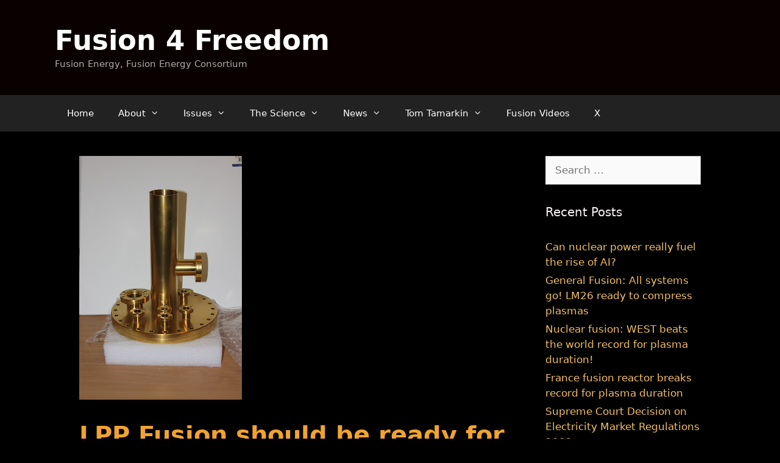

--- FILE ---
content_type: text/html; charset=UTF-8
request_url: https://fusion4freedom.com/lpp-fusion-should-be-ready-for-nuclear-fusion-energy-experiments-that-hopefully-eliminate-contamination-problem-by-the-end-of-december/
body_size: 13567
content:
<!DOCTYPE html>
<html lang="en-US">
<head>
	<meta charset="UTF-8">
	<title>LPP Fusion should be ready for nuclear fusion energy experiments that hopefully eliminate contamination problem by the end of December &#8211; Fusion 4 Freedom</title>
<meta name='robots' content='max-image-preview:large' />
<meta name="viewport" content="width=device-width, initial-scale=1"><link rel='dns-prefetch' href='//stats.wp.com' />
<link rel='dns-prefetch' href='//v0.wordpress.com' />
<link rel='preconnect' href='//i0.wp.com' />
<link rel='preconnect' href='//c0.wp.com' />
<link rel="alternate" type="application/rss+xml" title="Fusion 4 Freedom &raquo; Feed" href="https://fusion4freedom.com/feed/" />
<link rel="alternate" type="application/rss+xml" title="Fusion 4 Freedom &raquo; Comments Feed" href="https://fusion4freedom.com/comments/feed/" />
<link rel="alternate" title="oEmbed (JSON)" type="application/json+oembed" href="https://fusion4freedom.com/wp-json/oembed/1.0/embed?url=https%3A%2F%2Ffusion4freedom.com%2Flpp-fusion-should-be-ready-for-nuclear-fusion-energy-experiments-that-hopefully-eliminate-contamination-problem-by-the-end-of-december%2F" />
<link rel="alternate" title="oEmbed (XML)" type="text/xml+oembed" href="https://fusion4freedom.com/wp-json/oembed/1.0/embed?url=https%3A%2F%2Ffusion4freedom.com%2Flpp-fusion-should-be-ready-for-nuclear-fusion-energy-experiments-that-hopefully-eliminate-contamination-problem-by-the-end-of-december%2F&#038;format=xml" />
<style id='wp-img-auto-sizes-contain-inline-css'>
img:is([sizes=auto i],[sizes^="auto," i]){contain-intrinsic-size:3000px 1500px}
/*# sourceURL=wp-img-auto-sizes-contain-inline-css */
</style>
<style id='wp-emoji-styles-inline-css'>

	img.wp-smiley, img.emoji {
		display: inline !important;
		border: none !important;
		box-shadow: none !important;
		height: 1em !important;
		width: 1em !important;
		margin: 0 0.07em !important;
		vertical-align: -0.1em !important;
		background: none !important;
		padding: 0 !important;
	}
/*# sourceURL=wp-emoji-styles-inline-css */
</style>
<style id='wp-block-library-inline-css'>
:root{--wp-block-synced-color:#7a00df;--wp-block-synced-color--rgb:122,0,223;--wp-bound-block-color:var(--wp-block-synced-color);--wp-editor-canvas-background:#ddd;--wp-admin-theme-color:#007cba;--wp-admin-theme-color--rgb:0,124,186;--wp-admin-theme-color-darker-10:#006ba1;--wp-admin-theme-color-darker-10--rgb:0,107,160.5;--wp-admin-theme-color-darker-20:#005a87;--wp-admin-theme-color-darker-20--rgb:0,90,135;--wp-admin-border-width-focus:2px}@media (min-resolution:192dpi){:root{--wp-admin-border-width-focus:1.5px}}.wp-element-button{cursor:pointer}:root .has-very-light-gray-background-color{background-color:#eee}:root .has-very-dark-gray-background-color{background-color:#313131}:root .has-very-light-gray-color{color:#eee}:root .has-very-dark-gray-color{color:#313131}:root .has-vivid-green-cyan-to-vivid-cyan-blue-gradient-background{background:linear-gradient(135deg,#00d084,#0693e3)}:root .has-purple-crush-gradient-background{background:linear-gradient(135deg,#34e2e4,#4721fb 50%,#ab1dfe)}:root .has-hazy-dawn-gradient-background{background:linear-gradient(135deg,#faaca8,#dad0ec)}:root .has-subdued-olive-gradient-background{background:linear-gradient(135deg,#fafae1,#67a671)}:root .has-atomic-cream-gradient-background{background:linear-gradient(135deg,#fdd79a,#004a59)}:root .has-nightshade-gradient-background{background:linear-gradient(135deg,#330968,#31cdcf)}:root .has-midnight-gradient-background{background:linear-gradient(135deg,#020381,#2874fc)}:root{--wp--preset--font-size--normal:16px;--wp--preset--font-size--huge:42px}.has-regular-font-size{font-size:1em}.has-larger-font-size{font-size:2.625em}.has-normal-font-size{font-size:var(--wp--preset--font-size--normal)}.has-huge-font-size{font-size:var(--wp--preset--font-size--huge)}.has-text-align-center{text-align:center}.has-text-align-left{text-align:left}.has-text-align-right{text-align:right}.has-fit-text{white-space:nowrap!important}#end-resizable-editor-section{display:none}.aligncenter{clear:both}.items-justified-left{justify-content:flex-start}.items-justified-center{justify-content:center}.items-justified-right{justify-content:flex-end}.items-justified-space-between{justify-content:space-between}.screen-reader-text{border:0;clip-path:inset(50%);height:1px;margin:-1px;overflow:hidden;padding:0;position:absolute;width:1px;word-wrap:normal!important}.screen-reader-text:focus{background-color:#ddd;clip-path:none;color:#444;display:block;font-size:1em;height:auto;left:5px;line-height:normal;padding:15px 23px 14px;text-decoration:none;top:5px;width:auto;z-index:100000}html :where(.has-border-color){border-style:solid}html :where([style*=border-top-color]){border-top-style:solid}html :where([style*=border-right-color]){border-right-style:solid}html :where([style*=border-bottom-color]){border-bottom-style:solid}html :where([style*=border-left-color]){border-left-style:solid}html :where([style*=border-width]){border-style:solid}html :where([style*=border-top-width]){border-top-style:solid}html :where([style*=border-right-width]){border-right-style:solid}html :where([style*=border-bottom-width]){border-bottom-style:solid}html :where([style*=border-left-width]){border-left-style:solid}html :where(img[class*=wp-image-]){height:auto;max-width:100%}:where(figure){margin:0 0 1em}html :where(.is-position-sticky){--wp-admin--admin-bar--position-offset:var(--wp-admin--admin-bar--height,0px)}@media screen and (max-width:600px){html :where(.is-position-sticky){--wp-admin--admin-bar--position-offset:0px}}

/*# sourceURL=wp-block-library-inline-css */
</style><style id='global-styles-inline-css'>
:root{--wp--preset--aspect-ratio--square: 1;--wp--preset--aspect-ratio--4-3: 4/3;--wp--preset--aspect-ratio--3-4: 3/4;--wp--preset--aspect-ratio--3-2: 3/2;--wp--preset--aspect-ratio--2-3: 2/3;--wp--preset--aspect-ratio--16-9: 16/9;--wp--preset--aspect-ratio--9-16: 9/16;--wp--preset--color--black: #000000;--wp--preset--color--cyan-bluish-gray: #abb8c3;--wp--preset--color--white: #ffffff;--wp--preset--color--pale-pink: #f78da7;--wp--preset--color--vivid-red: #cf2e2e;--wp--preset--color--luminous-vivid-orange: #ff6900;--wp--preset--color--luminous-vivid-amber: #fcb900;--wp--preset--color--light-green-cyan: #7bdcb5;--wp--preset--color--vivid-green-cyan: #00d084;--wp--preset--color--pale-cyan-blue: #8ed1fc;--wp--preset--color--vivid-cyan-blue: #0693e3;--wp--preset--color--vivid-purple: #9b51e0;--wp--preset--color--contrast: var(--contrast);--wp--preset--color--contrast-2: var(--contrast-2);--wp--preset--color--contrast-3: var(--contrast-3);--wp--preset--color--base: var(--base);--wp--preset--color--base-2: var(--base-2);--wp--preset--color--base-3: var(--base-3);--wp--preset--color--accent: var(--accent);--wp--preset--gradient--vivid-cyan-blue-to-vivid-purple: linear-gradient(135deg,rgb(6,147,227) 0%,rgb(155,81,224) 100%);--wp--preset--gradient--light-green-cyan-to-vivid-green-cyan: linear-gradient(135deg,rgb(122,220,180) 0%,rgb(0,208,130) 100%);--wp--preset--gradient--luminous-vivid-amber-to-luminous-vivid-orange: linear-gradient(135deg,rgb(252,185,0) 0%,rgb(255,105,0) 100%);--wp--preset--gradient--luminous-vivid-orange-to-vivid-red: linear-gradient(135deg,rgb(255,105,0) 0%,rgb(207,46,46) 100%);--wp--preset--gradient--very-light-gray-to-cyan-bluish-gray: linear-gradient(135deg,rgb(238,238,238) 0%,rgb(169,184,195) 100%);--wp--preset--gradient--cool-to-warm-spectrum: linear-gradient(135deg,rgb(74,234,220) 0%,rgb(151,120,209) 20%,rgb(207,42,186) 40%,rgb(238,44,130) 60%,rgb(251,105,98) 80%,rgb(254,248,76) 100%);--wp--preset--gradient--blush-light-purple: linear-gradient(135deg,rgb(255,206,236) 0%,rgb(152,150,240) 100%);--wp--preset--gradient--blush-bordeaux: linear-gradient(135deg,rgb(254,205,165) 0%,rgb(254,45,45) 50%,rgb(107,0,62) 100%);--wp--preset--gradient--luminous-dusk: linear-gradient(135deg,rgb(255,203,112) 0%,rgb(199,81,192) 50%,rgb(65,88,208) 100%);--wp--preset--gradient--pale-ocean: linear-gradient(135deg,rgb(255,245,203) 0%,rgb(182,227,212) 50%,rgb(51,167,181) 100%);--wp--preset--gradient--electric-grass: linear-gradient(135deg,rgb(202,248,128) 0%,rgb(113,206,126) 100%);--wp--preset--gradient--midnight: linear-gradient(135deg,rgb(2,3,129) 0%,rgb(40,116,252) 100%);--wp--preset--font-size--small: 13px;--wp--preset--font-size--medium: 20px;--wp--preset--font-size--large: 36px;--wp--preset--font-size--x-large: 42px;--wp--preset--spacing--20: 0.44rem;--wp--preset--spacing--30: 0.67rem;--wp--preset--spacing--40: 1rem;--wp--preset--spacing--50: 1.5rem;--wp--preset--spacing--60: 2.25rem;--wp--preset--spacing--70: 3.38rem;--wp--preset--spacing--80: 5.06rem;--wp--preset--shadow--natural: 6px 6px 9px rgba(0, 0, 0, 0.2);--wp--preset--shadow--deep: 12px 12px 50px rgba(0, 0, 0, 0.4);--wp--preset--shadow--sharp: 6px 6px 0px rgba(0, 0, 0, 0.2);--wp--preset--shadow--outlined: 6px 6px 0px -3px rgb(255, 255, 255), 6px 6px rgb(0, 0, 0);--wp--preset--shadow--crisp: 6px 6px 0px rgb(0, 0, 0);}:where(.is-layout-flex){gap: 0.5em;}:where(.is-layout-grid){gap: 0.5em;}body .is-layout-flex{display: flex;}.is-layout-flex{flex-wrap: wrap;align-items: center;}.is-layout-flex > :is(*, div){margin: 0;}body .is-layout-grid{display: grid;}.is-layout-grid > :is(*, div){margin: 0;}:where(.wp-block-columns.is-layout-flex){gap: 2em;}:where(.wp-block-columns.is-layout-grid){gap: 2em;}:where(.wp-block-post-template.is-layout-flex){gap: 1.25em;}:where(.wp-block-post-template.is-layout-grid){gap: 1.25em;}.has-black-color{color: var(--wp--preset--color--black) !important;}.has-cyan-bluish-gray-color{color: var(--wp--preset--color--cyan-bluish-gray) !important;}.has-white-color{color: var(--wp--preset--color--white) !important;}.has-pale-pink-color{color: var(--wp--preset--color--pale-pink) !important;}.has-vivid-red-color{color: var(--wp--preset--color--vivid-red) !important;}.has-luminous-vivid-orange-color{color: var(--wp--preset--color--luminous-vivid-orange) !important;}.has-luminous-vivid-amber-color{color: var(--wp--preset--color--luminous-vivid-amber) !important;}.has-light-green-cyan-color{color: var(--wp--preset--color--light-green-cyan) !important;}.has-vivid-green-cyan-color{color: var(--wp--preset--color--vivid-green-cyan) !important;}.has-pale-cyan-blue-color{color: var(--wp--preset--color--pale-cyan-blue) !important;}.has-vivid-cyan-blue-color{color: var(--wp--preset--color--vivid-cyan-blue) !important;}.has-vivid-purple-color{color: var(--wp--preset--color--vivid-purple) !important;}.has-black-background-color{background-color: var(--wp--preset--color--black) !important;}.has-cyan-bluish-gray-background-color{background-color: var(--wp--preset--color--cyan-bluish-gray) !important;}.has-white-background-color{background-color: var(--wp--preset--color--white) !important;}.has-pale-pink-background-color{background-color: var(--wp--preset--color--pale-pink) !important;}.has-vivid-red-background-color{background-color: var(--wp--preset--color--vivid-red) !important;}.has-luminous-vivid-orange-background-color{background-color: var(--wp--preset--color--luminous-vivid-orange) !important;}.has-luminous-vivid-amber-background-color{background-color: var(--wp--preset--color--luminous-vivid-amber) !important;}.has-light-green-cyan-background-color{background-color: var(--wp--preset--color--light-green-cyan) !important;}.has-vivid-green-cyan-background-color{background-color: var(--wp--preset--color--vivid-green-cyan) !important;}.has-pale-cyan-blue-background-color{background-color: var(--wp--preset--color--pale-cyan-blue) !important;}.has-vivid-cyan-blue-background-color{background-color: var(--wp--preset--color--vivid-cyan-blue) !important;}.has-vivid-purple-background-color{background-color: var(--wp--preset--color--vivid-purple) !important;}.has-black-border-color{border-color: var(--wp--preset--color--black) !important;}.has-cyan-bluish-gray-border-color{border-color: var(--wp--preset--color--cyan-bluish-gray) !important;}.has-white-border-color{border-color: var(--wp--preset--color--white) !important;}.has-pale-pink-border-color{border-color: var(--wp--preset--color--pale-pink) !important;}.has-vivid-red-border-color{border-color: var(--wp--preset--color--vivid-red) !important;}.has-luminous-vivid-orange-border-color{border-color: var(--wp--preset--color--luminous-vivid-orange) !important;}.has-luminous-vivid-amber-border-color{border-color: var(--wp--preset--color--luminous-vivid-amber) !important;}.has-light-green-cyan-border-color{border-color: var(--wp--preset--color--light-green-cyan) !important;}.has-vivid-green-cyan-border-color{border-color: var(--wp--preset--color--vivid-green-cyan) !important;}.has-pale-cyan-blue-border-color{border-color: var(--wp--preset--color--pale-cyan-blue) !important;}.has-vivid-cyan-blue-border-color{border-color: var(--wp--preset--color--vivid-cyan-blue) !important;}.has-vivid-purple-border-color{border-color: var(--wp--preset--color--vivid-purple) !important;}.has-vivid-cyan-blue-to-vivid-purple-gradient-background{background: var(--wp--preset--gradient--vivid-cyan-blue-to-vivid-purple) !important;}.has-light-green-cyan-to-vivid-green-cyan-gradient-background{background: var(--wp--preset--gradient--light-green-cyan-to-vivid-green-cyan) !important;}.has-luminous-vivid-amber-to-luminous-vivid-orange-gradient-background{background: var(--wp--preset--gradient--luminous-vivid-amber-to-luminous-vivid-orange) !important;}.has-luminous-vivid-orange-to-vivid-red-gradient-background{background: var(--wp--preset--gradient--luminous-vivid-orange-to-vivid-red) !important;}.has-very-light-gray-to-cyan-bluish-gray-gradient-background{background: var(--wp--preset--gradient--very-light-gray-to-cyan-bluish-gray) !important;}.has-cool-to-warm-spectrum-gradient-background{background: var(--wp--preset--gradient--cool-to-warm-spectrum) !important;}.has-blush-light-purple-gradient-background{background: var(--wp--preset--gradient--blush-light-purple) !important;}.has-blush-bordeaux-gradient-background{background: var(--wp--preset--gradient--blush-bordeaux) !important;}.has-luminous-dusk-gradient-background{background: var(--wp--preset--gradient--luminous-dusk) !important;}.has-pale-ocean-gradient-background{background: var(--wp--preset--gradient--pale-ocean) !important;}.has-electric-grass-gradient-background{background: var(--wp--preset--gradient--electric-grass) !important;}.has-midnight-gradient-background{background: var(--wp--preset--gradient--midnight) !important;}.has-small-font-size{font-size: var(--wp--preset--font-size--small) !important;}.has-medium-font-size{font-size: var(--wp--preset--font-size--medium) !important;}.has-large-font-size{font-size: var(--wp--preset--font-size--large) !important;}.has-x-large-font-size{font-size: var(--wp--preset--font-size--x-large) !important;}
/*# sourceURL=global-styles-inline-css */
</style>

<style id='classic-theme-styles-inline-css'>
/*! This file is auto-generated */
.wp-block-button__link{color:#fff;background-color:#32373c;border-radius:9999px;box-shadow:none;text-decoration:none;padding:calc(.667em + 2px) calc(1.333em + 2px);font-size:1.125em}.wp-block-file__button{background:#32373c;color:#fff;text-decoration:none}
/*# sourceURL=/wp-includes/css/classic-themes.min.css */
</style>
<link rel='stylesheet' id='generate-style-css' href='https://fusion4freedom.com/wp-content/themes/generatepress/assets/css/all.min.css?ver=3.6.0' media='all' />
<style id='generate-style-inline-css'>
body{background-color:#000000;color:rgba(59,59,59,0);}a{color:#d84e13;}a:visited{color:#b54e2f;}a:hover, a:focus, a:active{color:#00a552;}body .grid-container{max-width:1100px;}.wp-block-group__inner-container{max-width:1100px;margin-left:auto;margin-right:auto;}.generate-back-to-top{font-size:20px;border-radius:3px;position:fixed;bottom:30px;right:30px;line-height:40px;width:40px;text-align:center;z-index:10;transition:opacity 300ms ease-in-out;opacity:0.1;transform:translateY(1000px);}.generate-back-to-top__show{opacity:1;transform:translateY(0);}:root{--contrast:#222222;--contrast-2:#575760;--contrast-3:#b2b2be;--base:#f0f0f0;--base-2:#f7f8f9;--base-3:#ffffff;--accent:#1e73be;}:root .has-contrast-color{color:var(--contrast);}:root .has-contrast-background-color{background-color:var(--contrast);}:root .has-contrast-2-color{color:var(--contrast-2);}:root .has-contrast-2-background-color{background-color:var(--contrast-2);}:root .has-contrast-3-color{color:var(--contrast-3);}:root .has-contrast-3-background-color{background-color:var(--contrast-3);}:root .has-base-color{color:var(--base);}:root .has-base-background-color{background-color:var(--base);}:root .has-base-2-color{color:var(--base-2);}:root .has-base-2-background-color{background-color:var(--base-2);}:root .has-base-3-color{color:var(--base-3);}:root .has-base-3-background-color{background-color:var(--base-3);}:root .has-accent-color{color:var(--accent);}:root .has-accent-background-color{background-color:var(--accent);}body, button, input, select, textarea{font-family:-apple-system, system-ui, BlinkMacSystemFont, "Segoe UI", Helvetica, Arial, sans-serif, "Apple Color Emoji", "Segoe UI Emoji", "Segoe UI Symbol";}body{line-height:1.5;}.entry-content > [class*="wp-block-"]:not(:last-child):not(.wp-block-heading){margin-bottom:1.5em;}.main-title{font-size:45px;}.main-navigation .main-nav ul ul li a{font-size:14px;}.sidebar .widget, .footer-widgets .widget{font-size:17px;}h1{font-weight:700;font-size:40px;}h2{font-weight:700;font-size:30px;}h3{font-weight:700;font-size:20px;}h4{font-size:inherit;}h5{font-size:inherit;}@media (max-width:768px){.main-title{font-size:30px;}h1{font-size:30px;}h2{font-size:25px;}}.top-bar{background-color:#636363;color:#ffffff;}.top-bar a{color:#ffffff;}.top-bar a:hover{color:#303030;}.site-header{background-color:#0b0000;color:#ffffff;}.site-header a{color:#3a3a3a;}.site-header a:hover{color:#fca752;}.main-title a,.main-title a:hover{color:#ffffff;}.site-description{color:#b2a9a9;}.main-navigation,.main-navigation ul ul{background-color:#222222;}.main-navigation .main-nav ul li a, .main-navigation .menu-toggle, .main-navigation .menu-bar-items{color:#ffffff;}.main-navigation .main-nav ul li:not([class*="current-menu-"]):hover > a, .main-navigation .main-nav ul li:not([class*="current-menu-"]):focus > a, .main-navigation .main-nav ul li.sfHover:not([class*="current-menu-"]) > a, .main-navigation .menu-bar-item:hover > a, .main-navigation .menu-bar-item.sfHover > a{color:#ffffff;background-color:#3f3f3f;}button.menu-toggle:hover,button.menu-toggle:focus,.main-navigation .mobile-bar-items a,.main-navigation .mobile-bar-items a:hover,.main-navigation .mobile-bar-items a:focus{color:#ffffff;}.main-navigation .main-nav ul li[class*="current-menu-"] > a{color:#ffffff;background-color:#3f3f3f;}.navigation-search input[type="search"],.navigation-search input[type="search"]:active, .navigation-search input[type="search"]:focus, .main-navigation .main-nav ul li.search-item.active > a, .main-navigation .menu-bar-items .search-item.active > a{color:#ffffff;background-color:#3f3f3f;}.main-navigation ul ul{background-color:#3f3f3f;}.main-navigation .main-nav ul ul li a{color:#ffffff;}.main-navigation .main-nav ul ul li:not([class*="current-menu-"]):hover > a,.main-navigation .main-nav ul ul li:not([class*="current-menu-"]):focus > a, .main-navigation .main-nav ul ul li.sfHover:not([class*="current-menu-"]) > a{color:#ffffff;background-color:#4f4f4f;}.main-navigation .main-nav ul ul li[class*="current-menu-"] > a{color:#ffffff;background-color:#4f4f4f;}.separate-containers .inside-article, .separate-containers .comments-area, .separate-containers .page-header, .one-container .container, .separate-containers .paging-navigation, .inside-page-header{color:#ffffff;background-color:#000000;}.inside-article a,.paging-navigation a,.comments-area a,.page-header a{color:#f79c47;}.inside-article a:hover,.paging-navigation a:hover,.comments-area a:hover,.page-header a:hover{color:#f6f705;}.entry-header h1,.page-header h1{color:#f0a32f;}.entry-title a{color:#fbc34b;}.entry-title a:hover{color:#f7ed5b;}.entry-meta{color:#dcd4d4;}.entry-meta a{color:#fbd08c;}.entry-meta a:hover{color:#63dc51;}h1{color:#f09967;}h2{color:#f2b173;}h3{color:#72f58c;}h4{color:#76fe76;}h5{color:#f7f1f1;}h6{color:#f7f7f7;}.sidebar .widget{color:#f6f2f2;background-color:#000000;}.sidebar .widget a{color:#f1be66;}.sidebar .widget a:hover{color:#67f592;}.sidebar .widget .widget-title{color:#f8f1f1;}.footer-widgets{color:#f7f7f7;background-color:#000000;}.footer-widgets a{color:#f7cf5e;}.footer-widgets a:hover{color:#6af467;}.footer-widgets .widget-title{color:#f8f4f4;}.site-info{color:#ffffff;background-color:#222222;}.site-info a{color:#f8c36f;}.site-info a:hover{color:#7ef89d;}.footer-bar .widget_nav_menu .current-menu-item a{color:#7ef89d;}input[type="text"],input[type="email"],input[type="url"],input[type="password"],input[type="search"],input[type="tel"],input[type="number"],textarea,select{color:#666666;background-color:#fafafa;border-color:#cccccc;}input[type="text"]:focus,input[type="email"]:focus,input[type="url"]:focus,input[type="password"]:focus,input[type="search"]:focus,input[type="tel"]:focus,input[type="number"]:focus,textarea:focus,select:focus{color:#666666;background-color:#ffffff;border-color:#bfbfbf;}button,html input[type="button"],input[type="reset"],input[type="submit"],a.button,a.wp-block-button__link:not(.has-background){color:#ffffff;background-color:#666666;}button:hover,html input[type="button"]:hover,input[type="reset"]:hover,input[type="submit"]:hover,a.button:hover,button:focus,html input[type="button"]:focus,input[type="reset"]:focus,input[type="submit"]:focus,a.button:focus,a.wp-block-button__link:not(.has-background):active,a.wp-block-button__link:not(.has-background):focus,a.wp-block-button__link:not(.has-background):hover{color:#ffffff;background-color:#3f3f3f;}a.generate-back-to-top{background-color:rgba(150,101,63,0.4);color:#ffffff;}a.generate-back-to-top:hover,a.generate-back-to-top:focus{background-color:rgba(100,252,138,0.6);color:#ffffff;}:root{--gp-search-modal-bg-color:var(--base-3);--gp-search-modal-text-color:var(--contrast);--gp-search-modal-overlay-bg-color:rgba(0,0,0,0.2);}@media (max-width:768px){.main-navigation .menu-bar-item:hover > a, .main-navigation .menu-bar-item.sfHover > a{background:none;color:#ffffff;}}.inside-top-bar{padding:10px;}.inside-header{padding:40px;}.site-main .wp-block-group__inner-container{padding:40px;}.entry-content .alignwide, body:not(.no-sidebar) .entry-content .alignfull{margin-left:-40px;width:calc(100% + 80px);max-width:calc(100% + 80px);}.rtl .menu-item-has-children .dropdown-menu-toggle{padding-left:20px;}.rtl .main-navigation .main-nav ul li.menu-item-has-children > a{padding-right:20px;}.site-info{padding:20px;}@media (max-width:768px){.separate-containers .inside-article, .separate-containers .comments-area, .separate-containers .page-header, .separate-containers .paging-navigation, .one-container .site-content, .inside-page-header{padding:30px;}.site-main .wp-block-group__inner-container{padding:30px;}.site-info{padding-right:10px;padding-left:10px;}.entry-content .alignwide, body:not(.no-sidebar) .entry-content .alignfull{margin-left:-30px;width:calc(100% + 60px);max-width:calc(100% + 60px);}}.one-container .sidebar .widget{padding:0px;}/* End cached CSS */@media (max-width:768px){.main-navigation .menu-toggle,.main-navigation .mobile-bar-items,.sidebar-nav-mobile:not(#sticky-placeholder){display:block;}.main-navigation ul,.gen-sidebar-nav{display:none;}[class*="nav-float-"] .site-header .inside-header > *{float:none;clear:both;}}
/*# sourceURL=generate-style-inline-css */
</style>
<link rel='stylesheet' id='generate-font-icons-css' href='https://fusion4freedom.com/wp-content/themes/generatepress/assets/css/components/font-icons.min.css?ver=3.6.0' media='all' />
<link rel="https://api.w.org/" href="https://fusion4freedom.com/wp-json/" /><link rel="alternate" title="JSON" type="application/json" href="https://fusion4freedom.com/wp-json/wp/v2/posts/13728" /><link rel="EditURI" type="application/rsd+xml" title="RSD" href="https://fusion4freedom.com/xmlrpc.php?rsd" />
<meta name="generator" content="WordPress 6.9" />
<link rel="canonical" href="https://fusion4freedom.com/lpp-fusion-should-be-ready-for-nuclear-fusion-energy-experiments-that-hopefully-eliminate-contamination-problem-by-the-end-of-december/" />
<link rel='shortlink' href='https://fusion4freedom.com/?p=13728' />
	<style>img#wpstats{display:none}</style>
		<link rel="icon" href="https://i0.wp.com/fusion4freedom.com/wp-content/uploads/2019/07/cropped-frf-fav.png?fit=32%2C32&#038;ssl=1" sizes="32x32" />
<link rel="icon" href="https://i0.wp.com/fusion4freedom.com/wp-content/uploads/2019/07/cropped-frf-fav.png?fit=192%2C192&#038;ssl=1" sizes="192x192" />
<link rel="apple-touch-icon" href="https://i0.wp.com/fusion4freedom.com/wp-content/uploads/2019/07/cropped-frf-fav.png?fit=180%2C180&#038;ssl=1" />
<meta name="msapplication-TileImage" content="https://i0.wp.com/fusion4freedom.com/wp-content/uploads/2019/07/cropped-frf-fav.png?fit=270%2C270&#038;ssl=1" />
		<style id="wp-custom-css">
			.posted-on {
	display:none;
}
.entry-meta {
	display:none;
}
.byline {
		display:none;
}
.author vcard {
	display:none;
}
.author-name {
	display:none;
}		</style>
		<link rel='stylesheet' id='rpwe-style-css' href='https://fusion4freedom.com/wp-content/plugins/recent-posts-widget-extended/assets/css/rpwe-frontend.css?ver=2.0.2' media='all' />
</head>

<body class="wp-singular post-template-default single single-post postid-13728 single-format-standard wp-embed-responsive wp-theme-generatepress right-sidebar nav-below-header one-container fluid-header active-footer-widgets-3 nav-aligned-left header-aligned-left dropdown-hover featured-image-active" itemtype="https://schema.org/Blog" itemscope>
	<a class="screen-reader-text skip-link" href="#content" title="Skip to content">Skip to content</a>		<header class="site-header" id="masthead" aria-label="Site"  itemtype="https://schema.org/WPHeader" itemscope>
			<div class="inside-header grid-container grid-parent">
				<div class="site-branding">
						<p class="main-title" itemprop="headline">
					<a href="https://fusion4freedom.com/" rel="home">Fusion 4 Freedom</a>
				</p>
						<p class="site-description" itemprop="description">Fusion Energy, Fusion Energy Consortium</p>
					</div>			</div>
		</header>
				<nav class="main-navigation sub-menu-right" id="site-navigation" aria-label="Primary"  itemtype="https://schema.org/SiteNavigationElement" itemscope>
			<div class="inside-navigation grid-container grid-parent">
								<button class="menu-toggle" aria-controls="primary-menu" aria-expanded="false">
					<span class="mobile-menu">Menu</span>				</button>
				<div id="primary-menu" class="main-nav"><ul id="menu-main" class=" menu sf-menu"><li id="menu-item-20985" class="menu-item menu-item-type-custom menu-item-object-custom menu-item-home menu-item-20985"><a href="https://fusion4freedom.com">Home</a></li>
<li id="menu-item-3482" class="menu-item menu-item-type-custom menu-item-object-custom menu-item-has-children menu-item-3482"><a href="https://fusion4freedom.com/about/">About<span role="presentation" class="dropdown-menu-toggle"></span></a>
<ul class="sub-menu">
	<li id="menu-item-17209" class="menu-item menu-item-type-custom menu-item-object-custom menu-item-17209"><a href="https://fusion4freedom.com/stand-issues-energy-climate-change-current-generation-renewables/">Where we stand</a></li>
	<li id="menu-item-17899" class="menu-item menu-item-type-custom menu-item-object-custom menu-item-17899"><a href="https://fusion4freedom.com/plan-bring-fusion-energy-world-america/">Our Fusion Plan</a></li>
	<li id="menu-item-10235" class="menu-item menu-item-type-custom menu-item-object-custom menu-item-10235"><a href="https://fusion4freedom.com/energy-game-proposal/">Energy Game Proposal</a></li>
	<li id="menu-item-4381" class="menu-item menu-item-type-taxonomy menu-item-object-category menu-item-4381"><a href="https://fusion4freedom.com/category/history/">Founder&#8217;s History</a></li>
</ul>
</li>
<li id="menu-item-10276" class="menu-item menu-item-type-custom menu-item-object-custom menu-item-has-children menu-item-10276"><a>Issues<span role="presentation" class="dropdown-menu-toggle"></span></a>
<ul class="sub-menu">
	<li id="menu-item-7634" class="menu-item menu-item-type-taxonomy menu-item-object-category menu-item-7634"><a href="https://fusion4freedom.com/category/issues/fusion-solution/">Why Fusion is the Only Realistic Solution</a></li>
	<li id="menu-item-21026" class="menu-item menu-item-type-taxonomy menu-item-object-category menu-item-21026"><a href="https://fusion4freedom.com/category/issues/fusion-whos-who/">Fusion Who&#8217;s Who</a></li>
	<li id="menu-item-7583" class="menu-item menu-item-type-custom menu-item-object-custom menu-item-7583"><a href="https://fusion4freedom.com/the-petro-islamist-threat-can-the-world-be-saved/">The Petro-Islamist Threat</a></li>
	<li id="menu-item-19660" class="menu-item menu-item-type-custom menu-item-object-custom menu-item-19660"><a href="https://fusion4freedom.com/proclamation2/">Proclamation to the World</a></li>
	<li id="menu-item-15830" class="menu-item menu-item-type-taxonomy menu-item-object-category menu-item-15830"><a href="https://fusion4freedom.com/category/issues/energy-politics/">Energy &amp; Politics</a></li>
	<li id="menu-item-21879" class="menu-item menu-item-type-taxonomy menu-item-object-category menu-item-21879"><a href="https://fusion4freedom.com/category/issues/climate/">Climate</a></li>
	<li id="menu-item-20706" class="menu-item menu-item-type-custom menu-item-object-custom menu-item-20706"><a href="https://fusion4freedom.com/letters-to-political-leaders/">Letters to World &#038; National Leaders</a></li>
	<li id="menu-item-19911" class="menu-item menu-item-type-custom menu-item-object-custom menu-item-19911"><a href="https://fusion4freedom.com/letters-potential-fusion-funders/">Letters to Potential Fusion Funders</a></li>
</ul>
</li>
<li id="menu-item-9740" class="menu-item menu-item-type-custom menu-item-object-custom menu-item-has-children menu-item-9740"><a>The Science<span role="presentation" class="dropdown-menu-toggle"></span></a>
<ul class="sub-menu">
	<li id="menu-item-22294" class="menu-item menu-item-type-custom menu-item-object-custom menu-item-22294"><a href="https://fusion4freedom.com/physicist-discusses-fusion/">Dr. Shalom Eliezer</a></li>
	<li id="menu-item-4467" class="menu-item menu-item-type-custom menu-item-object-custom menu-item-4467"><a href="https://fusion4freedom.com/pdfs/FourthState.pdf">4th State of Matter</a></li>
	<li id="menu-item-22308" class="menu-item menu-item-type-post_type menu-item-object-post menu-item-22308"><a href="https://fusion4freedom.com/pat-boone-dr-irv-lindemuth-tom-tamarkin-meeting/">Pat Boone, Dr. Irv Lindemuth, Tom Tamarkin Meeting</a></li>
	<li id="menu-item-12624" class="menu-item menu-item-type-custom menu-item-object-custom menu-item-12624"><a href="https://fusion4freedom.com/understanding-e-mc2/">Understanding E = mc2</a></li>
	<li id="menu-item-7598" class="menu-item menu-item-type-taxonomy menu-item-object-category menu-item-7598"><a href="https://fusion4freedom.com/category/science/energy-science/">Energy Science</a></li>
	<li id="menu-item-22028" class="menu-item menu-item-type-custom menu-item-object-custom menu-item-22028"><a href="https://science.fusion4freedom.com">Fusion Science</a></li>
	<li id="menu-item-14178" class="menu-item menu-item-type-custom menu-item-object-custom menu-item-14178"><a href="https://fusion4freedom.com/fusion-for-children/">Fusion4Children</a></li>
</ul>
</li>
<li id="menu-item-7692" class="menu-item menu-item-type-custom menu-item-object-custom menu-item-has-children menu-item-7692"><a>News<span role="presentation" class="dropdown-menu-toggle"></span></a>
<ul class="sub-menu">
	<li id="menu-item-8239" class="menu-item menu-item-type-taxonomy menu-item-object-category current-post-ancestor current-menu-parent current-post-parent menu-item-8239"><a href="https://fusion4freedom.com/category/fusion-news/">Fusion News</a></li>
	<li id="menu-item-8240" class="menu-item menu-item-type-taxonomy menu-item-object-category menu-item-8240"><a href="https://fusion4freedom.com/category/energynews/">Smart Energy News</a></li>
	<li id="menu-item-21880" class="menu-item menu-item-type-taxonomy menu-item-object-category menu-item-21880"><a href="https://fusion4freedom.com/category/driessen/">Paul Driessen</a></li>
	<li id="menu-item-17925" class="menu-item menu-item-type-taxonomy menu-item-object-category menu-item-17925"><a href="https://fusion4freedom.com/category/fuconfu/">Fusion Confusion</a></li>
</ul>
</li>
<li id="menu-item-12278" class="menu-item menu-item-type-custom menu-item-object-custom menu-item-has-children menu-item-12278"><a>Tom Tamarkin<span role="presentation" class="dropdown-menu-toggle"></span></a>
<ul class="sub-menu">
	<li id="menu-item-12274" class="menu-item menu-item-type-taxonomy menu-item-object-category menu-item-12274"><a href="https://fusion4freedom.com/category/tamarkin/tamarkin-articles/">Tamarkin Articles</a></li>
	<li id="menu-item-7521" class="menu-item menu-item-type-taxonomy menu-item-object-category menu-item-7521"><a href="https://fusion4freedom.com/category/tamarkin/tt-tv-radio/">Tamarkin TV &amp; Radio</a></li>
	<li id="menu-item-7457" class="menu-item menu-item-type-custom menu-item-object-custom menu-item-7457"><a href="https://fusion4freedom.com/tamarkinpat-boone-fusion-series/">Tamarkin/Pat Boone Fusion Series</a></li>
	<li id="menu-item-1134" class="menu-item menu-item-type-custom menu-item-object-custom menu-item-1134"><a href="https://fusion4freedom.com/wp-content/uploads/2014/02/History-of-American-Fusion-Energy-Efforts-Hebrew.pdf" title="Who Killed Fusion translation into Hebrew">Who Killed Fusion? (Hebrew)</a></li>
	<li id="menu-item-13462" class="menu-item menu-item-type-custom menu-item-object-custom menu-item-13462"><a href="https://fusion4freedom.com/tom-tamarkins-fusion-energy-vision/">Tom Tamarkin’s Fusion Energy Vision</a></li>
</ul>
</li>
<li id="menu-item-7647" class="menu-item menu-item-type-taxonomy menu-item-object-category menu-item-7647"><a href="https://fusion4freedom.com/category/videos/fusionvid/">Fusion Videos</a></li>
<li id="menu-item-22329" class="menu-item menu-item-type-custom menu-item-object-custom menu-item-22329"><a href="https://x.com/TTamarkin18Chai">X</a></li>
</ul></div>			</div>
		</nav>
		
	<div class="site grid-container container hfeed grid-parent" id="page">
				<div class="site-content" id="content">
			
	<div class="content-area grid-parent mobile-grid-100 grid-75 tablet-grid-75" id="primary">
		<main class="site-main" id="main">
			
<article id="post-13728" class="post-13728 post type-post status-publish format-standard has-post-thumbnail hentry category-fusion-news" itemtype="https://schema.org/CreativeWork" itemscope>
	<div class="inside-article">
				<div class="featured-image page-header-image-single grid-container grid-parent">
			<img width="267" height="400" src="https://i0.wp.com/fusion4freedom.com/wp-content/uploads/lpp1.jpg?fit=267%2C400&amp;ssl=1" class="attachment-full size-full wp-post-image" alt="LPP Fusion should be ready for nuclear fusion energy experiments that hopefully eliminate contamination problem by the end of December" title="LPP Fusion should be ready for nuclear fusion energy experiments that hopefully eliminate contamination problem by the end of December" itemprop="image" decoding="async" fetchpriority="high" srcset="https://fusion4freedom.com/wp-content/uploads/lpp1.jpg 267w, https://fusion4freedom.com/wp-content/uploads/lpp1-100x150.jpg 100w, https://fusion4freedom.com/wp-content/uploads/lpp1-200x300.jpg 200w" sizes="(max-width: 267px) 100vw, 267px" />		</div>
					<header class="entry-header">
				<h1 class="entry-title" itemprop="headline">LPP Fusion should be ready for nuclear fusion energy experiments that hopefully eliminate contamination problem by the end of December</h1>		<div class="entry-meta">
			<span class="posted-on"><time class="entry-date published" datetime="2015-12-08T08:15:26-08:00" itemprop="datePublished">December 8, 2015</time></span> <span class="byline">by <span class="author vcard" itemprop="author" itemtype="https://schema.org/Person" itemscope><a class="url fn n" href="https://fusion4freedom.com/author/" title="View all posts by " rel="author" itemprop="url"><span class="author-name" itemprop="name"></span></a></span></span> 		</div>
					</header>
			
		<div class="entry-content" itemprop="text">
			<p><a href="https://nextbigfuture.com/2015/12/lpp-fusion-should-be-ready-for-nuclear.html">Next Big Future</a> December 07, 2015</p>
<p><a href="https://newsletterlog.com/lpp-focus-fusion-report-december-4-2015/">LPP Focus Fusion has their progress report for December 4, 2015</a></p>
<p>Preparations for the next set of experiments are accelerating. LPPFusion has received the newly coated vacuum chamber parts back from suppliers in Ohio and NJ. The parts have been coated with titanium nitride in order to minimize the oxygen in the chamber. On the one hand, the coating will act as a sponge soaking up any hot oxygen produced during the shots of the FF-1 experimental device. On the other hand, the titanium will tightly grip the oxygen, not allowing it to be torn away during a following shot.</p>
<p>The point of greatly reducing the oxygen is to prevent the formation of tungsten oxide on the tungsten electrodes. Since the metal tungsten is extremely heat resistant, while tungsten oxide is not, reducing tungsten oxide also reduces the tungsten impurities released into the plasma. Reducing the impurities is the key to increasing the density of the plasma and thus the fusion energy produced.</p>
<p>The vacuum chamber assembly will begin within days. Other upgrades to the chamber include a large quartz window, replacing a copper one, for x-ray instruments. The quartz window is far more resistant to giving up oxygen than the copper one. It will also afford the research team a good view of the electrodes and insulator during the experiment as it is transparent. Once the chamber is assembled and pumped down to a vacuum, it will be wrapped in a heating and insulating blanket, currently being fabricated, which will bake it for five days at 150° C. The baking will eliminate the vast majority of the oxygen that inevitably clings to metal parts. That will prepare the device for the next experimental series before the end of December.</p>
<p><img data-recalc-dims="1" decoding="async" src="https://i0.wp.com/fusion4freedom.com/news/lpp1.jpg?w=825&#038;ssl=1" alt="" class="alignleft" /><img data-recalc-dims="1" decoding="async" src="https://i0.wp.com/fusion4freedom.com/news/lpp2.jpg?w=825&#038;ssl=1" alt=""  class="alignright" /></p>
		</div>

				<footer class="entry-meta" aria-label="Entry meta">
			<span class="cat-links"><span class="screen-reader-text">Categories </span><a href="https://fusion4freedom.com/category/fusion-news/" rel="category tag">Fusion News</a></span> 		<nav id="nav-below" class="post-navigation" aria-label="Posts">
			<div class="nav-previous"><span class="prev"><a href="https://fusion4freedom.com/nuclear-fusion-shadows-clean-energy-debate/" rel="prev">Nuclear fusion in the shadows of clean energy debate</a></span></div><div class="nav-next"><span class="next"><a href="https://fusion4freedom.com/fusion-power-could-be-here-by-2020-u-k-company-says/" rel="next">Fusion Power Could Be Here By 2020, U.K. Company Says</a></span></div>		</nav>
				</footer>
			</div>
</article>
		</main>
	</div>

	<div class="widget-area sidebar is-right-sidebar grid-25 tablet-grid-25 grid-parent" id="right-sidebar">
	<div class="inside-right-sidebar">
		<aside id="search-2" class="widget inner-padding widget_search"><form method="get" class="search-form" action="https://fusion4freedom.com/">
	<label>
		<span class="screen-reader-text">Search for:</span>
		<input type="search" class="search-field" placeholder="Search &hellip;" value="" name="s" title="Search for:">
	</label>
	<input type="submit" class="search-submit" value="Search"></form>
</aside>
		<aside id="recent-posts-2" class="widget inner-padding widget_recent_entries">
		<h2 class="widget-title">Recent Posts</h2>
		<ul>
											<li>
					<a href="https://fusion4freedom.com/nuclear-power-fuel-ai-rise/">Can nuclear power really fuel the rise of AI?</a>
									</li>
											<li>
					<a href="https://fusion4freedom.com/general-fusion-all-systems-go-lm26-ready-to-compress-plasmas/">General Fusion: All systems go! LM26 ready to compress plasmas</a>
									</li>
											<li>
					<a href="https://fusion4freedom.com/nuclear-fusion-west-beats-the-world-record-for-plasma-duration/">Nuclear fusion: WEST beats the world record for plasma duration!</a>
									</li>
											<li>
					<a href="https://fusion4freedom.com/france-fusion-reactor-breaks-record-for-plasma-duration/">France fusion reactor breaks record for plasma duration</a>
									</li>
											<li>
					<a href="https://fusion4freedom.com/supreme-court-decision-on-electricity-market-regs-2002/">Supreme Court Decision on Electricity Market Regulations 2002</a>
									</li>
					</ul>

		</aside><aside id="rpwe_widget-2" class="widget inner-padding rpwe_widget recent-posts-extended"><h2 class="widget-title">Featured</h2><div  class="rpwe-block"><ul class="rpwe-ul"><li class="rpwe-li rpwe-clearfix"><a class="rpwe-img" href="https://fusion4freedom.com/fusion-energy-too-important-to-fail-too-big-to-hoard/" target="_self"><img class="rpwe-alignleft rpwe-thumb" src="https://fusion4freedom.com/wp-content/uploads/tom-pjmif2-70x70.png" alt="Fusion Energy; Too Important To Fail – Too Big To Hoard" height="70" width="70" loading="lazy" decoding="async"></a><h3 class="rpwe-title"><a href="https://fusion4freedom.com/fusion-energy-too-important-to-fail-too-big-to-hoard/" target="_self">Fusion Energy; Too Important To Fail – Too Big To Hoard</a></h3></li><li class="rpwe-li rpwe-clearfix"><a class="rpwe-img" href="https://fusion4freedom.com/plan-bring-fusion-energy-world-america/" target="_self"><img class="rpwe-alignleft rpwe-thumb" src="https://fusion4freedom.com/wp-content/uploads/roundfusion-70x70.jpg" alt="Plan to Bring Fusion Energy to the World From America" height="70" width="70" loading="lazy" decoding="async"></a><h3 class="rpwe-title"><a href="https://fusion4freedom.com/plan-bring-fusion-energy-world-america/" target="_self">Plan to Bring Fusion Energy to the World From America</a></h3></li><li class="rpwe-li rpwe-clearfix"><a class="rpwe-img" href="https://fusion4freedom.com/stand-issues-energy-climate-change-current-generation-renewables/" target="_self"><img class="rpwe-alignleft rpwe-thumb" src="https://fusion4freedom.com/wp-content/uploads/Penguin-nowords-70x70.jpg" alt="Where we stand on the issues of energy, climate change and current generation “renewables”" height="70" width="70" loading="lazy" decoding="async"></a><h3 class="rpwe-title"><a href="https://fusion4freedom.com/stand-issues-energy-climate-change-current-generation-renewables/" target="_self">Where we stand on the issues of energy, climate change and current generation “renewables”</a></h3></li><li class="rpwe-li rpwe-clearfix"><a class="rpwe-img" href="https://fusion4freedom.com/climate-change-wont-kill-you/" target="_self"><img class="rpwe-alignleft rpwe-thumb" src="https://fusion4freedom.com/wp-content/uploads/nigeria-oil-1-70x70.jpg" alt="Climate Change Won&#8217;t Kill the Grandkids &#8211; Having No Energy Will" height="70" width="70" loading="lazy" decoding="async"></a><h3 class="rpwe-title"><a href="https://fusion4freedom.com/climate-change-wont-kill-you/" target="_self">Climate Change Won&#8217;t Kill the Grandkids &#8211; Having No Energy Will</a></h3></li><li class="rpwe-li rpwe-clearfix"><a class="rpwe-img" href="https://fusion4freedom.com/going-solar/" target="_self"><img class="rpwe-alignleft rpwe-thumb" src="https://fusion4freedom.com/wp-content/uploads/solarpanels2-1-70x70.jpg" alt="Going Solar &#8211; System Requirements For 100% U.S. Solar Generated Utility Baseload Electricity" height="70" width="70" loading="lazy" decoding="async"></a><h3 class="rpwe-title"><a href="https://fusion4freedom.com/going-solar/" target="_self">Going Solar &#8211; System Requirements For 100% U.S. Solar Generated Utility Baseload Electricity</a></h3></li><li class="rpwe-li rpwe-clearfix"><a class="rpwe-img" href="https://fusion4freedom.com/why-fusion-is-the-only-solution/" target="_self"><img class="rpwe-alignleft rpwe-thumb" src="https://fusion4freedom.com/wp-content/uploads/chart2-70x70.png" alt="Why Fusion is the Only Realistic Solution" height="70" width="70" loading="lazy" decoding="async"></a><h3 class="rpwe-title"><a href="https://fusion4freedom.com/why-fusion-is-the-only-solution/" target="_self">Why Fusion is the Only Realistic Solution</a></h3></li><li class="rpwe-li rpwe-clearfix"><a class="rpwe-img" href="https://fusion4freedom.com/proclamation2/" target="_self"><img class="rpwe-alignleft rpwe-thumb" src="https://fusion4freedom.com/wp-content/uploads/proclamation-70x70.png" alt="Proclamation to the World" height="70" width="70" loading="lazy" decoding="async"></a><h3 class="rpwe-title"><a href="https://fusion4freedom.com/proclamation2/" target="_self">Proclamation to the World</a></h3></li><li class="rpwe-li rpwe-clearfix"><a class="rpwe-img" href="https://fusion4freedom.com/elevator-speech/" target="_self"><img class="rpwe-alignleft rpwe-thumb" src="https://fusion4freedom.com/wp-content/uploads/superman-elevator-70x70.jpg" alt="Fusion Elevator Speech" height="70" width="70" loading="lazy" decoding="async"></a><h3 class="rpwe-title"><a href="https://fusion4freedom.com/elevator-speech/" target="_self">Fusion Elevator Speech</a></h3></li><li class="rpwe-li rpwe-clearfix"><a class="rpwe-img" href="https://fusion4freedom.com/letter-to-pope-francis/" target="_self"><img class="rpwe-alignleft rpwe-thumb" src="https://fusion4freedom.com/wp-content/uploads/popefrancis-70x70.jpg" alt="Letter to Pope Francis from Pat Boone and Tom Tamarkin" height="70" width="70" loading="lazy" decoding="async"></a><h3 class="rpwe-title"><a href="https://fusion4freedom.com/letter-to-pope-francis/" target="_self">Letter to Pope Francis from Pat Boone and Tom Tamarkin</a></h3></li><li class="rpwe-li rpwe-clearfix"><a class="rpwe-img" href="https://fusion4freedom.com/when-the-lights-go-out/" target="_self"><img class="rpwe-alignleft rpwe-thumb" src="https://fusion4freedom.com/wp-content/uploads/lightsout-70x70.jpg" alt="2060 And Lights Out" height="70" width="70" loading="lazy" decoding="async"></a><h3 class="rpwe-title"><a href="https://fusion4freedom.com/when-the-lights-go-out/" target="_self">2060 And Lights Out</a></h3></li><li class="rpwe-li rpwe-clearfix"><a class="rpwe-img" href="https://fusion4freedom.com/fusion-natures-energy/" target="_self"><img class="rpwe-alignleft rpwe-thumb" src="https://fusion4freedom.com/wp-content/uploads/energy-70x70.jpg" alt="Fusion: Nature&#8217;s Original Energy Source" height="70" width="70" loading="lazy" decoding="async"></a><h3 class="rpwe-title"><a href="https://fusion4freedom.com/fusion-natures-energy/" target="_self">Fusion: Nature&#8217;s Original Energy Source</a></h3></li><li class="rpwe-li rpwe-clearfix"><a class="rpwe-img" href="https://fusion4freedom.com/who-killed-fusion/" target="_self"><img class="rpwe-alignleft rpwe-thumb" src="https://fusion4freedom.com/wp-content/uploads/detective-70x70.png" alt="Who Killed Fusion?" height="70" width="70" loading="lazy" decoding="async"></a><h3 class="rpwe-title"><a href="https://fusion4freedom.com/who-killed-fusion/" target="_self">Who Killed Fusion?</a></h3></li><li class="rpwe-li rpwe-clearfix"><a class="rpwe-img" href="https://fusion4freedom.com/how-russia-caused-the-worlds-preeminent-super-power-to-lose-25-years-in-its-quest-to-correctly-solve-energy/" target="_self"><img class="rpwe-alignleft rpwe-thumb" src="https://fusion4freedom.com/wp-content/uploads/gorby-reagan1-70x70.jpg" alt="How Russia Caused the World’s Preeminent Super Power To Lose 25 Years in Its Quest to Correctly Solve Energy" height="70" width="70" loading="lazy" decoding="async"></a><h3 class="rpwe-title"><a href="https://fusion4freedom.com/how-russia-caused-the-worlds-preeminent-super-power-to-lose-25-years-in-its-quest-to-correctly-solve-energy/" target="_self">How Russia Caused the World’s Preeminent Super Power To Lose 25 Years in Its Quest to Correctly Solve Energy</a></h3></li><li class="rpwe-li rpwe-clearfix"><a class="rpwe-img" href="https://fusion4freedom.com/petro-islam-fusion-save-the-world/" target="_self"><img class="rpwe-alignleft rpwe-thumb" src="https://fusion4freedom.com/wp-content/uploads/isoil-70x70.png" alt="The Petro-Islamist Threat: How Fusion Energy Can Save the World" height="70" width="70" loading="lazy" decoding="async"></a><h3 class="rpwe-title"><a href="https://fusion4freedom.com/petro-islam-fusion-save-the-world/" target="_self">The Petro-Islamist Threat: How Fusion Energy Can Save the World</a></h3></li><li class="rpwe-li rpwe-clearfix"><a class="rpwe-img" href="https://fusion4freedom.com/good-grief-how-much-more-does-pat-boone-want/" target="_self"><img class="rpwe-alignleft rpwe-thumb" src="https://fusion4freedom.com/wp-content/uploads/2014/01/Pat-Boone-fusion11-70x70.jpg" alt="Good Grief!  How Much More Does Pat Boone Want?" height="70" width="70" loading="lazy" decoding="async"></a><h3 class="rpwe-title"><a href="https://fusion4freedom.com/good-grief-how-much-more-does-pat-boone-want/" target="_self">Good Grief!  How Much More Does Pat Boone Want?</a></h3></li></ul></div><!-- Generated by http://wordpress.org/plugins/recent-posts-widget-extended/ --></aside><aside id="rpwe_widget-3" class="widget inner-padding rpwe_widget recent-posts-extended"><h2 class="widget-title">Videos</h2><div  class="rpwe-block"><ul class="rpwe-ul"><li class="rpwe-li rpwe-clearfix"><a class="rpwe-img" href="https://fusion4freedom.com/how-close-is-nuclear-fusion-power/" rel="bookmark"><img class="rpwe-alignleft rpwe-thumb rpwe-default-thumb" src="https://fusion4freedom.com/graphics/frf-fav.png" alt="How close is nuclear fusion power?" width="70" height="70"></a><h3 class="rpwe-title"><a href="https://fusion4freedom.com/how-close-is-nuclear-fusion-power/" target="_self">How close is nuclear fusion power?</a></h3></li><li class="rpwe-li rpwe-clearfix"><a class="rpwe-img" href="https://fusion4freedom.com/former-fusion-scientist-on-why-we-wont-have-fusion-power-by-2040/" rel="bookmark"><img class="rpwe-alignleft rpwe-thumb rpwe-default-thumb" src="https://fusion4freedom.com/graphics/frf-fav.png" alt="Former fusion scientist on why we won&#8217;t have fusion power by 2040" width="70" height="70"></a><h3 class="rpwe-title"><a href="https://fusion4freedom.com/former-fusion-scientist-on-why-we-wont-have-fusion-power-by-2040/" target="_self">Former fusion scientist on why we won&#8217;t have fusion power by 2040</a></h3></li><li class="rpwe-li rpwe-clearfix"><a class="rpwe-img" href="https://fusion4freedom.com/private-nuclear-fusion-reactors-richard-dinan-lecture-oxford-university/" target="_self"><img class="rpwe-alignleft rpwe-thumb" src="https://fusion4freedom.com/wp-content/uploads/appliedfusion-70x70.png" alt="Private Nuclear Fusion Reactors, Richard Dinan Lecture, Oxford University" height="70" width="70" loading="lazy" decoding="async"></a><h3 class="rpwe-title"><a href="https://fusion4freedom.com/private-nuclear-fusion-reactors-richard-dinan-lecture-oxford-university/" target="_self">Private Nuclear Fusion Reactors, Richard Dinan Lecture, Oxford University</a></h3></li><li class="rpwe-li rpwe-clearfix"><a class="rpwe-img" href="https://fusion4freedom.com/fusion-energy-conference-2018-can-we-harness-the-energy-that-powers-the-sun/" target="_self"><img class="rpwe-alignleft rpwe-thumb" src="https://fusion4freedom.com/wp-content/uploads/sun6-70x70.jpg" alt="Fusion Energy Conference 2018: Can We Harness the Energy that Powers the Sun?" height="70" width="70" loading="lazy" decoding="async"></a><h3 class="rpwe-title"><a href="https://fusion4freedom.com/fusion-energy-conference-2018-can-we-harness-the-energy-that-powers-the-sun/" target="_self">Fusion Energy Conference 2018: Can We Harness the Energy that Powers the Sun?</a></h3></li><li class="rpwe-li rpwe-clearfix"><a class="rpwe-img" href="https://fusion4freedom.com/first-light-fusion-the-holy-grail-of-energy-generation/" target="_self"><img class="rpwe-alignleft rpwe-thumb" src="https://fusion4freedom.com/wp-content/uploads/tae-70x70.jpg" alt="First Light Fusion &#8211; the holy grail of energy generation" height="70" width="70" loading="lazy" decoding="async"></a><h3 class="rpwe-title"><a href="https://fusion4freedom.com/first-light-fusion-the-holy-grail-of-energy-generation/" target="_self">First Light Fusion &#8211; the holy grail of energy generation</a></h3></li><li class="rpwe-li rpwe-clearfix"><a class="rpwe-img" href="https://fusion4freedom.com/house-committee-hearing-the-future-of-u-s-fusion-energy-research/" target="_self"><img class="rpwe-alignleft rpwe-thumb" src="https://fusion4freedom.com/wp-content/uploads/bigot-vandam-70x70.jpg" alt="House Committee Hearing &#8211; The Future of U.S. Fusion Energy Research" height="70" width="70" loading="lazy" decoding="async"></a><h3 class="rpwe-title"><a href="https://fusion4freedom.com/house-committee-hearing-the-future-of-u-s-fusion-energy-research/" target="_self">House Committee Hearing &#8211; The Future of U.S. Fusion Energy Research</a></h3></li><li class="rpwe-li rpwe-clearfix"><a class="rpwe-img" href="https://fusion4freedom.com/theyre-building-a-real-nuclear-fusion-reactor-holy-st/" target="_self"><img class="rpwe-alignleft rpwe-thumb" src="https://fusion4freedom.com/wp-content/uploads/gf1-70x70.jpg" alt="They&#8217;re Building a REAL Nuclear Fusion Reactor! &#8211; Holy S#!T" height="70" width="70" loading="lazy" decoding="async"></a><h3 class="rpwe-title"><a href="https://fusion4freedom.com/theyre-building-a-real-nuclear-fusion-reactor-holy-st/" target="_self">They&#8217;re Building a REAL Nuclear Fusion Reactor! &#8211; Holy S#!T</a></h3></li></ul></div><!-- Generated by http://wordpress.org/plugins/recent-posts-widget-extended/ --></aside>	</div>
</div>

	</div>
</div>


<div class="site-footer">
			<footer class="site-info" aria-label="Site"  itemtype="https://schema.org/WPFooter" itemscope>
			<div class="inside-site-info grid-container grid-parent">
								<div class="copyright-bar">
					<span class="copyright">&copy; 2026 Fusion 4 Freedom</span> &bull; Built with <a href="https://generatepress.com" itemprop="url">GeneratePress</a>				</div>
			</div>
		</footer>
		</div>

<a title="Scroll back to top" aria-label="Scroll back to top" rel="nofollow" href="#" class="generate-back-to-top" data-scroll-speed="400" data-start-scroll="300" role="button">
					
				</a><script type="speculationrules">
{"prefetch":[{"source":"document","where":{"and":[{"href_matches":"/*"},{"not":{"href_matches":["/wp-*.php","/wp-admin/*","/wp-content/uploads/*","/wp-content/*","/wp-content/plugins/*","/wp-content/themes/generatepress/*","/*\\?(.+)"]}},{"not":{"selector_matches":"a[rel~=\"nofollow\"]"}},{"not":{"selector_matches":".no-prefetch, .no-prefetch a"}}]},"eagerness":"conservative"}]}
</script>
<script id="generate-a11y">
!function(){"use strict";if("querySelector"in document&&"addEventListener"in window){var e=document.body;e.addEventListener("pointerdown",(function(){e.classList.add("using-mouse")}),{passive:!0}),e.addEventListener("keydown",(function(){e.classList.remove("using-mouse")}),{passive:!0})}}();
</script>
<script id="generate-menu-js-before">
var generatepressMenu = {"toggleOpenedSubMenus":true,"openSubMenuLabel":"Open Sub-Menu","closeSubMenuLabel":"Close Sub-Menu"};
//# sourceURL=generate-menu-js-before
</script>
<script src="https://fusion4freedom.com/wp-content/themes/generatepress/assets/js/menu.min.js?ver=3.6.0" id="generate-menu-js"></script>
<script id="generate-back-to-top-js-before">
var generatepressBackToTop = {"smooth":true};
//# sourceURL=generate-back-to-top-js-before
</script>
<script src="https://fusion4freedom.com/wp-content/themes/generatepress/assets/js/back-to-top.min.js?ver=3.6.0" id="generate-back-to-top-js"></script>
<script id="jetpack-stats-js-before">
_stq = window._stq || [];
_stq.push([ "view", {"v":"ext","blog":"163608391","post":"13728","tz":"-8","srv":"fusion4freedom.com","j":"1:15.4"} ]);
_stq.push([ "clickTrackerInit", "163608391", "13728" ]);
//# sourceURL=jetpack-stats-js-before
</script>
<script src="https://stats.wp.com/e-202603.js" id="jetpack-stats-js" defer data-wp-strategy="defer"></script>
<script id="wp-emoji-settings" type="application/json">
{"baseUrl":"https://s.w.org/images/core/emoji/17.0.2/72x72/","ext":".png","svgUrl":"https://s.w.org/images/core/emoji/17.0.2/svg/","svgExt":".svg","source":{"concatemoji":"https://fusion4freedom.com/wp-includes/js/wp-emoji-release.min.js?ver=6.9"}}
</script>
<script type="module">
/*! This file is auto-generated */
const a=JSON.parse(document.getElementById("wp-emoji-settings").textContent),o=(window._wpemojiSettings=a,"wpEmojiSettingsSupports"),s=["flag","emoji"];function i(e){try{var t={supportTests:e,timestamp:(new Date).valueOf()};sessionStorage.setItem(o,JSON.stringify(t))}catch(e){}}function c(e,t,n){e.clearRect(0,0,e.canvas.width,e.canvas.height),e.fillText(t,0,0);t=new Uint32Array(e.getImageData(0,0,e.canvas.width,e.canvas.height).data);e.clearRect(0,0,e.canvas.width,e.canvas.height),e.fillText(n,0,0);const a=new Uint32Array(e.getImageData(0,0,e.canvas.width,e.canvas.height).data);return t.every((e,t)=>e===a[t])}function p(e,t){e.clearRect(0,0,e.canvas.width,e.canvas.height),e.fillText(t,0,0);var n=e.getImageData(16,16,1,1);for(let e=0;e<n.data.length;e++)if(0!==n.data[e])return!1;return!0}function u(e,t,n,a){switch(t){case"flag":return n(e,"\ud83c\udff3\ufe0f\u200d\u26a7\ufe0f","\ud83c\udff3\ufe0f\u200b\u26a7\ufe0f")?!1:!n(e,"\ud83c\udde8\ud83c\uddf6","\ud83c\udde8\u200b\ud83c\uddf6")&&!n(e,"\ud83c\udff4\udb40\udc67\udb40\udc62\udb40\udc65\udb40\udc6e\udb40\udc67\udb40\udc7f","\ud83c\udff4\u200b\udb40\udc67\u200b\udb40\udc62\u200b\udb40\udc65\u200b\udb40\udc6e\u200b\udb40\udc67\u200b\udb40\udc7f");case"emoji":return!a(e,"\ud83e\u1fac8")}return!1}function f(e,t,n,a){let r;const o=(r="undefined"!=typeof WorkerGlobalScope&&self instanceof WorkerGlobalScope?new OffscreenCanvas(300,150):document.createElement("canvas")).getContext("2d",{willReadFrequently:!0}),s=(o.textBaseline="top",o.font="600 32px Arial",{});return e.forEach(e=>{s[e]=t(o,e,n,a)}),s}function r(e){var t=document.createElement("script");t.src=e,t.defer=!0,document.head.appendChild(t)}a.supports={everything:!0,everythingExceptFlag:!0},new Promise(t=>{let n=function(){try{var e=JSON.parse(sessionStorage.getItem(o));if("object"==typeof e&&"number"==typeof e.timestamp&&(new Date).valueOf()<e.timestamp+604800&&"object"==typeof e.supportTests)return e.supportTests}catch(e){}return null}();if(!n){if("undefined"!=typeof Worker&&"undefined"!=typeof OffscreenCanvas&&"undefined"!=typeof URL&&URL.createObjectURL&&"undefined"!=typeof Blob)try{var e="postMessage("+f.toString()+"("+[JSON.stringify(s),u.toString(),c.toString(),p.toString()].join(",")+"));",a=new Blob([e],{type:"text/javascript"});const r=new Worker(URL.createObjectURL(a),{name:"wpTestEmojiSupports"});return void(r.onmessage=e=>{i(n=e.data),r.terminate(),t(n)})}catch(e){}i(n=f(s,u,c,p))}t(n)}).then(e=>{for(const n in e)a.supports[n]=e[n],a.supports.everything=a.supports.everything&&a.supports[n],"flag"!==n&&(a.supports.everythingExceptFlag=a.supports.everythingExceptFlag&&a.supports[n]);var t;a.supports.everythingExceptFlag=a.supports.everythingExceptFlag&&!a.supports.flag,a.supports.everything||((t=a.source||{}).concatemoji?r(t.concatemoji):t.wpemoji&&t.twemoji&&(r(t.twemoji),r(t.wpemoji)))});
//# sourceURL=https://fusion4freedom.com/wp-includes/js/wp-emoji-loader.min.js
</script>

</body>
</html>
